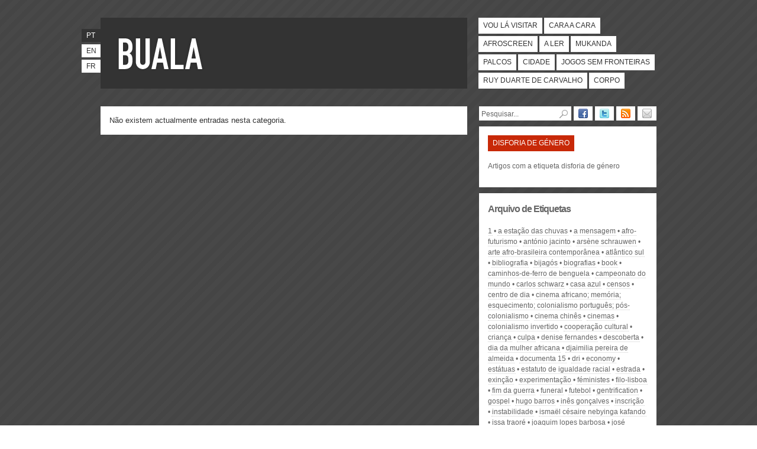

--- FILE ---
content_type: text/html; charset=utf-8
request_url: https://www.buala.org/pt/etiquetas/disforia-de-genero
body_size: 4955
content:
<!DOCTYPE html PUBLIC "-//W3C//DTD XHTML 1.0 Strict//EN"
  "http://www.w3.org/TR/xhtml1/DTD/xhtml1-strict.dtd">
<html xmlns="http://www.w3.org/1999/xhtml" xml:lang="pt-pt" lang="pt-pt" dir="ltr">

  <head>
<meta http-equiv="Content-Type" content="text/html; charset=utf-8" />
    <title>disforia de género | BUALA</title>
    <meta http-equiv="Content-Type" content="text/html; charset=utf-8" />

<link rel="shortcut icon" href="/sites/default/files/bualaredux_favicon.ico" type="image/x-icon" />

        <link type="text/css" rel="stylesheet" media="all" href="/sites/default/files/css/css_34ef801dcb0d761f42c6885d7d0e500c.css" />
	<link rel="stylesheet" type="text/css" media="print" href="/sites/default/themes/buala/print.css" />
	<!--[if lt IE 8]>
		<link type="text/css" rel="stylesheet" media="all" href="/sites/default/themes/buala/ie.css">
	<![endif]-->
	<!--[if lte IE 6]>
		<script type="text/javascript" charset="utf-8" src="/sites/default/themes/buala/ie6update.js"></script>
	<![endif]-->
    <script type="text/javascript" src="/sites/default/files/js/js_8f98d230abef8af8ec34eeb0e9f3d153.js"></script>
<script type="text/javascript">
<!--//--><![CDATA[//><!--
jQuery.extend(Drupal.settings, { "basePath": "\u002F", "colorbox": { "transition": "elastic", "speed": "200", "opacity": "0.90", "slideshow": false, "slideshowAuto": true, "slideshowSpeed": "2500", "slideshowStart": "start slideshow", "slideshowStop": "stop slideshow", "current": "{current} of {total}", "previous": "« Prev", "next": "Next »", "close": "Close", "overlayClose": true, "maxWidth": "100%", "maxHeight": "680px" }, "googleanalytics": { "trackOutbound": 1, "trackMailto": 1, "trackDownload": 1, "trackDownloadExtensions": "7z|aac|arc|arj|asf|asx|avi|bin|csv|doc|exe|flv|gif|gz|gzip|hqx|jar|jpe?g|js|mp(2|3|4|e?g)|mov(ie)?|msi|msp|pdf|phps|png|ppt|qtm?|ra(m|r)?|sea|sit|tar|tgz|torrent|txt|wav|wma|wmv|wpd|xls|xml|z|zip" } });
//--><!]]>
</script>
  </head>

  <body class=" section-etiquetas">
        <div id="skip"><a href="#content" accesskey="2">Passar para o Conteúdo</a> <a href="#navigation" accesskey="3">Passar para a Navegação</a></div>
    <div id="page">

    <!-- ______________________ HEADER _______________________ -->

    <div id="header">

      <div id="banner">

        <div id="logo">
            <h1><a href="/pt" title="Início" rel="home" accesskey="1"><span>BUALA</span></a></h1>
            <p></p>
        </div>

      </div>

	  <ul id="lang"><li class="pt-pt first active"><a href="/pt/etiquetas/disforia-de-genero" class="language-link active">pt</a></li>
<li class="en"><a href="/en/translation_not_found" class="language-link">en</a></li>
<li class="fr last"><a href="/fr/translation_not_found" class="language-link">fr</a></li>
</ul>      <ul id="navigation" class="links main-menu"><li class="menu-394 first"><a href="/pt/vou-la-visitar" title="Viagens e grandes eventos culturais" class="vou-la-visitar">Vou lá visitar</a></li>
<li class="menu-387"><a href="/pt/cara-a-cara" title="Autores, objectos e acontecimentos em foco" class="cara-a-cara">Cara a cara</a></li>
<li class="menu-385"><a href="/pt/afroscreen" title="Cinema e multimédia" class="afroscreen">Afroscreen</a></li>
<li class="menu-384"><a href="/pt/a-ler" title="Ensaios e reportagens, ciências sociais e humanas" class="a-ler">A ler</a></li>
<li class="menu-391"><a href="/pt/mukanda" title="Divulgação do pensamento de autores africanos, manifestos e textos literários" class="mukanda">Mukanda</a></li>
<li class="menu-392"><a href="/pt/palcos" title="Artes performativas: teatro, dança e música" class="palcos">Palcos</a></li>
<li class="menu-388"><a href="/pt/cidade" title="Pensar a cidade e a urbanização" class="cidade">Cidade</a></li>
<li class="menu-3659"><a href="/pt/jogos-sem-fronteiras" title="" class="jogos-sem-fronteiras">Jogos Sem Fronteiras</a></li>
<li class="menu-386"><a href="/pt/ruy-duarte-de-carvalho" title="Arquivo dedicado a Ruy Duarte de Carvalho." class="ruy-duarte-de-carvalho">Ruy Duarte de Carvalho</a></li>
<li class="menu-3658 last"><a href="/pt/corpo" title="O Corpo em revista" class="corpo">Corpo</a></li>
</ul>
    </div> <!-- /header -->

    <!-- ______________________ MAIN _______________________ -->

    <div id="main" class="clearfix">

      <div id="content">
          <p>Não existem actualmente entradas nesta categoria.</p>                </div> <!-- /content -->

        <div id="sidebar">
        	<ul id="follow"><li><a title="Siga o BUALA no Facebook" href="https://www.facebook.com/pages/Buala/123593797673127"><img alt="Facebook" width="16" height="16" src="/sites/default/themes/buala/icon_facebook.png" /></a></li><li><a title="Siga o BUALA no Twitter" href="https://twitter.com/buala_ac"><img alt="Twitter" width="16" height="16" src="/sites/default/themes/buala/icon_twitter.png" /></a></li><li><a title="Subscreva o BUALA por RSS" href="https://feeds.feedburner.com/buala-pt"><img alt="RSS" width="16" height="16" src="/sites/default/themes/buala/icon_rss.png" /></a></li><li><a title="Subscreva o BUALA por Email" href="https://feedburner.google.com/fb/a/mailverify?uri=buala-pt&amp;loc=pt_BR"><img alt="Email" width="16" height="16" src="/sites/default/themes/buala/icon_email.png" /></a></li></ul>			<form action="/pt/etiquetas/disforia-de-genero"  accept-charset="UTF-8" method="post" id="search-theme-form">
<div><div class="container-inline">
  <div class="form-item form-item-textfield "  id="edit-search-theme-form-1-wrapper">
 <label for="edit-search-theme-form-1">Procurar: </label>
<input type="text" maxlength="128" name="search_theme_form" id="edit-search-theme-form-1" size="14" value="Pesquisar..." class="form-text text" onfocus="if (this.value == &#039;Pesquisar...&#039;) {this.value = &#039;&#039;;}" onblur="if (this.value == &#039;&#039;) {this.value = &#039;Pesquisar...&#039;;}" accesskey="4" />
</div>
<div class="form-image-button"><input type="image" name="op" value="Procurar" id="edit-submit"  class="form-submit go" alt="submit" src="/sites/default/themes/buala/pesquisar.png" /></div>
<input type="hidden" name="form_build_id" id="form-DpkNDoM5pWiA6TUWeRv7c-hkCR3nPA7n8qEqlE7Uxic" value="form-DpkNDoM5pWiA6TUWeRv7c-hkCR3nPA7n8qEqlE7Uxic"  />
<input type="hidden" name="form_id" id="edit-search-theme-form" value="search_theme_form"  />
</div>

</div></form>
										<div id="section">
<h2>disforia de género</h2>
<p>Artigos com a etiqueta disforia de género</p>
</div>
				<div id="archive">
				<h2>Arquivo de Etiquetas</h2>
				<ul class="tags item-list"><li class="even first"><a href="/pt/etiquetas/1">1</a></li>
<li class="odd"><a href="/pt/etiquetas/a-estacao-das-chuvas">A Estação das Chuvas</a></li>
<li class="even"><a href="/pt/etiquetas/a-mensagem">a mensagem</a></li>
<li class="odd"><a href="/pt/etiquetas/afro-futurismo">afro-futurismo</a></li>
<li class="even"><a href="/pt/etiquetas/antonio-jacinto">António Jacinto</a></li>
<li class="odd"><a href="/pt/etiquetas/arsene-schrauwen">Arsène Schrauwen</a></li>
<li class="even"><a href="/pt/etiquetas/arte-afro-brasileira-contemporanea">arte afro-brasileira contemporânea</a></li>
<li class="odd"><a href="/pt/etiquetas/atlantico-sul">Atlântico Sul</a></li>
<li class="even"><a href="/pt/etiquetas/bibliografia">bibliografia</a></li>
<li class="odd"><a href="/pt/etiquetas/bijagos">bijagós</a></li>
<li class="even"><a href="/pt/etiquetas/biografias">biografias</a></li>
<li class="odd"><a href="/pt/etiquetas/book">book</a></li>
<li class="even"><a href="/pt/etiquetas/caminhos-de-ferro-de-benguela">caminhos-de-ferro de Benguela</a></li>
<li class="odd"><a href="/pt/etiquetas/campeonato-do-mundo">Campeonato do Mundo</a></li>
<li class="even"><a href="/pt/etiquetas/carlos-schwarz">Carlos Schwarz</a></li>
<li class="odd"><a href="/pt/etiquetas/casa-azul">Casa Azul</a></li>
<li class="even"><a href="/pt/etiquetas/censos">censos</a></li>
<li class="odd"><a href="/pt/etiquetas/centro-de-dia">centro de dia</a></li>
<li class="even"><a href="/pt/etiquetas/cinema-africano-memoria-esquecimento-colonialismo-portugues-pos-colonialismo">Cinema africano; memória; esquecimento; colonialismo português; pós-colonialismo</a></li>
<li class="odd"><a href="/pt/etiquetas/cinema-chines">Cinema Chinês</a></li>
<li class="even"><a href="/pt/etiquetas/cinemas">cinemas</a></li>
<li class="odd"><a href="/pt/etiquetas/colonialismo-invertido">colonialismo invertido</a></li>
<li class="even"><a href="/pt/etiquetas/cooperacao-cultural">cooperação cultural</a></li>
<li class="odd"><a href="/pt/etiquetas/crianca">criança</a></li>
<li class="even"><a href="/pt/etiquetas/culpa">culpa</a></li>
<li class="odd"><a href="/pt/etiquetas/denise-fernandes">Denise Fernandes</a></li>
<li class="even"><a href="/pt/etiquetas/descoberta">descoberta</a></li>
<li class="odd"><a href="/pt/etiquetas/dia-da-mulher-africana">dia da mulher africana</a></li>
<li class="even"><a href="/pt/etiquetas/djaimilia-pereira-de-almeida">Djaimilia Pereira de Almeida</a></li>
<li class="odd"><a href="/pt/etiquetas/documenta-15">Documenta 15</a></li>
<li class="even"><a href="/pt/etiquetas/dri">dri</a></li>
<li class="odd"><a href="/pt/etiquetas/economy">economy</a></li>
<li class="even"><a href="/pt/etiquetas/estatuas">estátuas</a></li>
<li class="odd"><a href="/pt/etiquetas/estatuto-de-igualdade-racial">Estatuto de Igualdade Racial</a></li>
<li class="even"><a href="/pt/etiquetas/estrada">estrada</a></li>
<li class="odd"><a href="/pt/etiquetas/exincao">Exinção</a></li>
<li class="even"><a href="/pt/etiquetas/experimentacao">experimentação</a></li>
<li class="odd"><a href="/pt/etiquetas/feministes">féministes</a></li>
<li class="even"><a href="/pt/etiquetas/filo-lisboa">Filo-Lisboa</a></li>
<li class="odd"><a href="/pt/etiquetas/fim-da-guerra">fim da guerra</a></li>
<li class="even"><a href="/pt/etiquetas/funeral">funeral</a></li>
<li class="odd"><a href="/pt/etiquetas/futebol">futebol</a></li>
<li class="even"><a href="/pt/etiquetas/gentrification">gentrification</a></li>
<li class="odd"><a href="/pt/etiquetas/gospel">gospel</a></li>
<li class="even"><a href="/pt/etiquetas/hugo-barros">Hugo Barros</a></li>
<li class="odd"><a href="/pt/etiquetas/ines-goncalves">Inês Gonçalves</a></li>
<li class="even"><a href="/pt/etiquetas/inscricao">inscrição</a></li>
<li class="odd"><a href="/pt/etiquetas/instabilidade">instabilidade</a></li>
<li class="even"><a href="/pt/etiquetas/ismael-cesaire-nebyinga-kafando">Ismaël Césaire Nebyinga Kafando</a></li>
<li class="odd"><a href="/pt/etiquetas/issa-traore">Issa Traoré</a></li>
<li class="even"><a href="/pt/etiquetas/joaquim-lopes-barbosa">Joaquim Lopes Barbosa</a></li>
<li class="odd"><a href="/pt/etiquetas/jose-saramago">José Saramago</a></li>
<li class="even"><a href="/pt/etiquetas/lacuna">Lacuna</a></li>
<li class="odd"><a href="/pt/etiquetas/lava-jato">lava jato</a></li>
<li class="even"><a href="/pt/etiquetas/leituras-feministas">leituras feministas</a></li>
<li class="odd"><a href="/pt/etiquetas/lizidoria-mendes">Lizidória Mendes</a></li>
<li class="even"><a href="/pt/etiquetas/lynn-margulis">Lynn Margulis</a></li>
<li class="odd"><a href="/pt/etiquetas/marcas">marcas</a></li>
<li class="even"><a href="/pt/etiquetas/maria-palmira">Maria Palmira</a></li>
<li class="odd"><a href="/pt/etiquetas/marta-lanca">Marta Lança</a></li>
<li class="even"><a href="/pt/etiquetas/matana-roberts">Matana Roberts</a></li>
<li class="odd"><a href="/pt/etiquetas/maximiliano-de-habsburgo">Maximiliano de Habsburgo</a></li>
<li class="even"><a href="/pt/etiquetas/ma-scaras-cihongo">máscaras Cihongo</a></li>
<li class="odd"><a href="/pt/etiquetas/metabolic-rifts">Metabolic Rifts</a></li>
<li class="even"><a href="/pt/etiquetas/milica-tomic">Milica Tomić</a></li>
<li class="odd"><a href="/pt/etiquetas/mindelact">Mindelact</a></li>
<li class="even"><a href="/pt/etiquetas/minou-majidi">minou majidi</a></li>
<li class="odd"><a href="/pt/etiquetas/miss-ines">Miss Inês</a></li>
<li class="even"><a href="/pt/etiquetas/musicos-brasileiros">Músicos brasileiros</a></li>
<li class="odd"><a href="/pt/etiquetas/nativismo">nativismo</a></li>
<li class="even"><a href="/pt/etiquetas/nuno-boaventura-miranda">Nuno (Boaventura) Miranda</a></li>
<li class="odd"><a href="/pt/etiquetas/oda">oda</a></li>
<li class="even"><a href="/pt/etiquetas/ossos">ossos</a></li>
<li class="odd"><a href="/pt/etiquetas/patricia-moreira">Patrícia Moreira</a></li>
<li class="even"><a href="/pt/etiquetas/paulo-leminski">paulo Leminski</a></li>
<li class="odd"><a href="/pt/etiquetas/pensar-lisboa">pensar lisboa</a></li>
<li class="even"><a href="/pt/etiquetas/percussao">percussão</a></li>
<li class="odd"><a href="/pt/etiquetas/periferias">Periferias</a></li>
<li class="even"><a href="/pt/etiquetas/phila-msimang">phila msimang</a></li>
<li class="odd"><a href="/pt/etiquetas/priscila-valadao">Priscila Valadão</a></li>
<li class="even"><a href="/pt/etiquetas/processo">processo</a></li>
<li class="odd"><a href="/pt/etiquetas/provincia">província</a></li>
<li class="even"><a href="/pt/etiquetas/rainha-nzinga">rainha Nzinga</a></li>
<li class="odd"><a href="/pt/etiquetas/rd-congo">RD Congo</a></li>
<li class="even"><a href="/pt/etiquetas/regime-socialista">regime socialista</a></li>
<li class="odd"><a href="/pt/etiquetas/remapping-memories-lisboa-e-hamburgo-lugares-de-memoria-poscoloniais">remapping memories Lisboa e Hamburgo lugares de memória (pós)coloniais</a></li>
<li class="even"><a href="/pt/etiquetas/renee-nader">Renée Nader</a></li>
<li class="odd"><a href="/pt/etiquetas/retomada-do-cinema-brasileiro">retomada do cinema brasileiro</a></li>
<li class="even"><a href="/pt/etiquetas/ruralidade">ruralidade</a></li>
<li class="odd"><a href="/pt/etiquetas/ruy-mingas">Ruy Mingas</a></li>
<li class="even"><a href="/pt/etiquetas/samira-pereira">samira pereira</a></li>
<li class="odd"><a href="/pt/etiquetas/simmel">simmel</a></li>
<li class="even"><a href="/pt/etiquetas/slavery">Slavery</a></li>
<li class="odd"><a href="/pt/etiquetas/televisao">televisão</a></li>
<li class="even"><a href="/pt/etiquetas/terra-crioula">terra crioula</a></li>
<li class="odd"><a href="/pt/etiquetas/ucrania">ucrania</a></li>
<li class="even"><a href="/pt/etiquetas/vandrea-monteiro">Vandrea Monteiro</a></li>
<li class="odd"><a href="/pt/etiquetas/venezuelanos">venezuelanos</a></li>
<li class="even"><a href="/pt/etiquetas/vida-selvagem">vida selvagem</a></li>
<li class="odd last"><a href="/pt/etiquetas/xiomara-castro">xiomara castro</a></li>
</ul>				</div>
							<div id="links"><h3>Apoio</h3><ul><li><a title="Apoio" href="https://www.lisboa.pt/"><img width="145" height="80" alt="Câmara Municipal de Lisboa" src="/sites/default/themes/buala/cm-lisboa.jpg" /></a></li></ul></ul></div>			</div>

      </div> <!-- /main -->

      <!-- ______________________ FOOTER _______________________ -->

        <div id="footer">
			<ul id="navsec" class="links"><li class="menu-2032 first"><a href="/pt/a-nossa-buala" title="">Sobre nós</a></li>
<li class="menu-2035"><a href="/pt/ficha-tecnica" title="">Ficha técnica</a></li>
<li class="menu-2034"><a href="/pt/participar" title="">Participar</a></li>
<li class="menu-2033"><a href="/pt/subscrever" title="">Subscrever</a></li>
<li class="menu-2036"><a href="/pt/publicidade" title="">Publicidade</a></li>
<li class="menu-2582 last"><a href="/pt/ligacoes-links-liens" title="Ligações - Links - Liens">Ligações</a></li>
</ul>			<p id="cc">Publicado sob uma <a rel="license" href="https://creativecommons.org/licenses/by-nc-sa/2.5/pt/">Licen&ccedil;a Creative Commons</a></p>        </div> <!-- /footer -->

    </div> <!-- /page -->
    <script type="text/javascript" src="/sites/default/files/js/js_bd755653c2e4e099957c18a21d3887f0.js"></script>
<script type="text/javascript">
<!--//--><![CDATA[//><!--
var _gaq = _gaq || [];_gaq.push(["_setAccount", "UA-57369-8"]);_gaq.push(["_trackPageview"]);(function() {var ga = document.createElement("script");ga.type = "text/javascript";ga.async = true;ga.src = ("https:" == document.location.protocol ? "https://ssl" : "http://www") + ".google-analytics.com/ga.js";var s = document.getElementsByTagName("script")[0];s.parentNode.insertBefore(ga, s);})();
//--><!]]>
</script>

    <!-- Google tag (gtag.js) -->
    <script async src="https://www.googletagmanager.com/gtag/js?id=G-C26E5QQJFR"></script>
    <script>
      window.dataLayer = window.dataLayer || [];
      function gtag(){dataLayer.push(arguments);}
      gtag('js', new Date());

      gtag('config', 'G-C26E5QQJFR');
    </script>
  </body>
</html>


--- FILE ---
content_type: text/css
request_url: https://www.buala.org/sites/default/files/css/css_34ef801dcb0d761f42c6885d7d0e500c.css
body_size: 5290
content:

 


.footnotes{clear:both;margin-top:4em;margin-bottom:2em;border-top:1px solid #000000;}.footnotes{font-size:0.9em;}.see-footnote{vertical-align:top;position:relative;top:-0.25em;font-size:0.9em;}ul.footnotes{list-style-type:none;margin-left:0;padding-left:0;}ul.footnotes li{margin-left:2.5em;list-style-type:none;background:none;}ul.footnotes{position:relative;}.footnotes .footnote-label{position:absolute;left:0px;z-index:2;}.see-footnote:target,.footnotes .footnote:target{background-color:#eeeeee;}.see-footnote:target{border:solid 1px #aaaaaa;}.footnotes .footnote-multi{vertical-align:top;position:relative;top:-0.25em;font-size:0.75em;}#fn1{border-top:1px solid #000000;margin-top:3em;}.footnote{font-size:0.9em;}

.video-left{float:left;}.video-right{float:right;}.video-center{display:block;margin:0 auto;}body#video_filter{padding:2em;}
html,body,div,span,applet,object,iframe,h1,h2,h3,h4,h5,h6,p,blockquote,pre,a,abbr,acronym,address,big,cite,code,del,dfn,em,font,img,ins,kbd,q,s,samp,small,strike,strong,sub,sup,tt,var,dl,dt,dd,ol,ul,li,fieldset,form,label,legend,table,caption,tbody,tfoot,thead,tr,th,td{margin:0;padding:0;border:0;outline:0;font-weight:inherit;font-style:inherit;font-size:100%;font-family:inherit;vertical-align:baseline;}:focus{outline:0;}



body{text-align:center;background:url(/sites/default/themes/buala/padrao-novo.png) repeat;color:#333;}body.section-galeria{background:url(/sites/default/themes/buala/padrao-galeria.png) repeat;}body.section-ruy-duarte-de-carvalho{background:url(/sites/default/themes/buala/padrao-rdc2.png) repeat;}#page{margin:0 auto 20px;width:940px;text-align:left;padding:0 10px 0;position:relative;}#header{position:relative;margin:30px 0;}#content{float:left;width:620px;margin-right:20px;margin-bottom:10px;min-height:400px;}#sidebar{float:right;width:300px;overflow:hidden;margin-bottom:40px;}#footer{position:relative;clear:both;margin-top:10px;}#skip a,#skip a:hover,#skip a:visited{position:absolute;left:-10000px;top:auto;width:1px;height:1px;overflow:hidden;}#skip a:active,#skip a:focus{position:static;width:auto;height:auto;}body{font:13px/18px Helvetica,Arial,sans-serif;}h2{font-family:"Lucida Sans","Lucida Grande","Lucida Sans Unicode",sans-serif;font-size:16px;margin-bottom:16px;font-weight:bold;letter-spacing:-1px;line-height:24px;}h3{font-family:"Lucida Sans","Lucida Grande","Lucida Sans Unicode",sans-serif;font-size:14px;margin-bottom:14px;font-weight:bold}h4{font-size:13px;margin-bottom:12px;font-weight:bold;}p{margin:0 0 1em;}blockquote{margin:1.5em;color:#666;font-style:italic;}pre{margin:1.5em 0;white-space:pre;}pre,code,tt{font:1em 'andale mono','lucida console',monospace;line-height:1.5;}ul,ol{margin:0 1.5em 1.5em 0;padding-left:3.333em;}ul{list-style-type:disc;}ol{list-style-type:decimal;}img.left{float:left;margin:4px 12px 0 0;}em{font-family:Arial,Helvetica,sans-serif;font-style:italic;}strong{font-weight:bold;}a{color:#333;text-decoration:none;border-bottom:1px dotted #CCC;margin:0 -1px;padding:0 1px;}a:focus,a:hover{background-color:#666;color:#fff;border-bottom-color:transparent;}.node-type-post .content a{color:#419452;}.node-type-post .content a:focus,.node-type-post .content a:hover{background-color:#419452;color:#fff;}.node-type-story .content a{color:#C82908;}.node-type-story .content a:focus,.node-type-story .content a:hover{background-color:#C82908;color:#fff;}.node-type-story.ruy-duarte-de-carvalho .content a{color:#5a4938;}.node-type-story.ruy-duarte-de-carvalho .content a:focus,.node-type-story.ruy-duarte-de-carvalho .content a:hover{background-color:#5a4938;color:#fff;}#content .author a{color:#666;}#content .author a:focus,#content .author a:hover{background-color:#666;color:#fff;}.node-type-exhibition a{color:#999;}.node-type-exhibition a:hover,.node-type-exhibition a:focus{color:#fff;}#banner{background:#fff;height:120px;width:620px;}#logo{background:#333;height:70px;padding:25px;position:relative;}body.section-vou-la-visitar #logo,body.section-ill-visit #logo,body.section-je-vais-visiter #logo{background:url(/sites/default/themes/buala/banner-vou-la-visitar.jpg) no-repeat bottom left;}body.section-cara-a-cara #logo,body.section-face-to-face #logo,body.section-tete-a-tete #logo{background:url(/sites/default/themes/buala/banner-cara-a-cara.jpg) no-repeat bottom left;}body.section-afroscreen #logo{background:url(/sites/default/themes/buala/banner-afroscreen.jpg) no-repeat bottom left;}body.section-a-ler #logo,body.section-to-read #logo,body.section-a-lire #logo{background:url(/sites/default/themes/buala/banner-a-ler.jpg) no-repeat bottom left;}body.section-mukanda #logo{background:url(/sites/default/themes/buala/banner-mukanda.jpg) no-repeat center left;}body.section-palcos #logo,body.section-stages #logo,body.section-plateaux #logo{background:url(/sites/default/themes/buala/banner-palcos.jpg) no-repeat bottom left;}body.section-cidade #logo,body.section-city #logo,body.section-la-ville #logo{background:url(/sites/default/themes/buala/banner-cidade.jpg) no-repeat bottom left;}body.section-bastidores #logo,body.section-backstage #logo,body.section-en-coulisses #logo{background:url(/sites/default/themes/buala/banner-bastidores.jpg) no-repeat bottom left;}body.section-jogos-sem-fronteiras #logo,body.section-games-without-borders #logo,body.section-jeux-sans-frontieres #logo{background:url(/sites/default/themes/buala/banner-jsf.jpg) no-repeat bottom left;}body.section-ruy-duarte-de-carvalho #logo{background:url(/sites/default/themes/buala/banner-rdc.jpg) no-repeat bottom left;}body.section-corpo #logo,body.section-body #logo,body.section-corps #logo{background:url(/sites/default/themes/buala/banner-corpo.jpg) no-repeat bottom left;}body.section-radio #logo{background:url(/sites/default/themes/buala/banner-radio.jpg) no-repeat bottom left;}body.section-da-fala #logo,body.section-user #logo,body.section-comment #logo{background:url(/sites/default/themes/buala/banner-da-fala.jpg) no-repeat bottom left;}#logo h1{margin-right:10px;margin-top:5px;}#logo p{font-family:"Lucida Sans","Lucida Grande","Lucida Sans Unicode",sans-serif;float:left;font-size:18px;text-transform:lowercase;color:#fff;line-height:20px;width:100px;text-shadow:0 0 5px #333;}#logo a{background-image:url(/sites/default/themes/buala/buala.png);background-color:transparent;text-indent:-9999px;float:left;color:#fff;border-bottom:0;width:160px;height:60px;}.aniv{width:100px !important;height:100px;position:absolute;top:0;right:0;text-indent:-9999px;background:url(/sites/default/themes/buala/aniversario.png);z-index:0;}html[lang=en] .aniv{background-position:-100px 0;}html[lang=fr] .aniv{background-position:-200px 0;}body.section-da-fala #logo a,body.section-user #logo a,body.section-comment #logo a{background-image:url(/sites/default/themes/buala/da-fala.png);width:190px;height:70px;margin-top:-10px;}body.section-galeria #logo a{background-image:url(/sites/default/themes/buala/galeria.png);width:200px;height:60px;}body.section-da-fala #logo p,body.section-user #logo p,body.section-comment #logo p{width:180px;}body.section-galeria #logo p{width:120px;margin-top:20px;}#logo a:hover{background-color:transparent;opacity:0.75;}body.section-da-fala #logo .buala a,body.section-user #logo .buala a,body.section-galeria #logo .buala a,body.section-comment #logo .buala a{background-image:url(/sites/default/themes/buala/buala-small.png);background-position:top right;width:80px;height:30px;position:absolute;bottom:28px;right:40px;}body.section-galeria #logo .buala a{margin-top:10px;background-image:url(/sites/default/themes/buala/buala-grey-small.png);}#lang{font-family:"Lucida Sans","Lucida Grande","Lucida Sans Unicode",sans-serif;position:absolute;top:15px;left:-32px;z-index:1000;list-style-type:none;margin:0;padding:0;}#lang a{display:block;background-color:#fff;padding:2px 8px;color:#333;font-size:12px;width:16px;margin:4px 0 0;text-transform:uppercase;border:0;}#lang a:hover,#lang a:focus,#lang a.active{background-color:#333;color:#fff;text-decoration:none;}#navigation{position:absolute;top:0;left:640px;padding-left:0;width:310px;margin:0;}#navigation li{float:left;padding:0;list-style-type:none;}.menu-385,.menu-392{clear:left;}#sidebar #follow{margin-bottom:10px;float:right;}#follow li{display:inline;padding:0;}#navigation a,#follow a{font-family:"Lucida Sans","Lucida Grande","Lucida Sans Unicode",sans-serif;text-transform:uppercase;background-color:#fff;color:#333;line-height:25px;padding:1px 8px;margin-bottom:4px;margin-right:4px;float:left;border:0;font-size:12px;}#follow a{margin:0 0 0 4px;line-height:22px;}#follow img{padding:3px 0;vertical-align:bottom;}#navigation a:hover,#navigation a:focus,#navigation .active-trail a{color:#fff;background-color:#C82908;}body.section-galeria #navigation a:hover{color:#fff;background-color:#C82908;}body.section-galeria #navigation .da-fala:hover,body.section-galeria #navigation .da-fala:focus{color:#fff;background-color:#419452;}body.section-galeria #navigation .ruy-duarte-de-carvalho:hover,body.section-galeria #navigation .ruy-duarte-de-carvalho:focus{color:#fff;background-color:#5a4938;}body.section-galeria #navigation .active-trail a{color:#808080;background-color:#0a0a0a;}#navigation .galeria:hover,#navigation .galeria:focus,#navigation .active-trail .galeria{background-color:#333333;}#navigation .radio:hover,#navigation .radio:focus,#navigation .active-trail .radio{background-color:#EBC943;}#navigation .da-fala:hover,#navigation .da-fala:focus,#navigation .active-trail .da-fala{background-color:#419452;}#navigation .ruy-duarte-de-carvalho:hover,#navigation .ruy-duarte-de-carvalho:focus,#navigation .active-trail .ruy-duarte-de-carvalho{background-color:#5a4938;}body.section-comment #navigation .last .da-fala,body.section-user #navigation .last .da-fala{background-color:#419452;color:#fff;}.node,#user-login,#translation-not-found,.userprofile,.profile,#user-pass-reset,#content .views-summary{background-color:#fff;padding:15px;margin-bottom:10px;position:relative;overflow:hidden;}#comments{background:transparent;margin:0;padding:0;}#comments h3{background-color:#fff;padding:15px;margin:0;}#comments > .comment{background-color:#fff;padding:15px;margin:-20px 0 0;}#comment-form{background-color:#fff;padding:15px;margin-bottom:10px;margin-top:10px;}#comment-form h3{padding:0;}#content > #comment-form{margin-top:0;}.comment .submitted{text-align:left;color:#666;padding:5px 0 10px;}#comment-form .form-item{margin-bottom:1em;margin-top:1em;}#comment-form .form-item label{display:block;font-weight:bold;}#comment-form .form-required{color:#FF0000;}body.section-search #content{background-color:#fff;}body.section-search #content > *{padding:5px 15px;}#content > p{background-color:#fff;padding:15px;}#translation-not-found-page div{margin-top:30px;}.node h2.title{background-color:#C82908;color:#fff;letter-spacing:-1px;padding:3px;display:inline;}.node-type-autor h2.title,.profile h2.title{background-color:#333;color:#fff;}.node-teaser h2.title{background-color:#fff;color:#C82908;padding:0;}.node-teaser h2 a{border-bottom:none;color:#C82908;background-color:#fff;margin:0 -3px;padding:3px;}.node-teaser h2 a:hover,.node h2 a:focus{color:#fff;background-color:#C82908;}.node.galeria h2.title{color:#333333;}.node.galeria h2 a,.node.exhibit h2 a,.node.galerie h2 a{color:#333333;}.node.galeria h2 a:hover,.node.galeria h2 a:focus,.node.exhibit h2 a:hover,.node.exhibit h2 a:focus,.node.galerie h2 a:hover,.node.galerie h2 a:focus{background-color:#333333;}.node.radio h2.title,.node.radio h2 a{color:#EBC943;}.node.radio h2 a:hover,.node.radio h2 a:focus{background-color:#EBC943;}.node.da-fala h2.title{background-color:#419452;}.node-teaser.da-fala h2.title{background-color:#fff;color:#419452;}.node-teaser.da-fala h2 a,#sidebar .da-fala h2 a{border-bottom:none;color:#419452;background-color:#fff;margin:0 -3px;padding:3px;}.node-teaser.da-fala h2 a:hover,.node-teaser.da-fala h2 a:focus,#sidebar .da-fala h2 a:hover,#sidebar .da-fala h2 a:focus{color:#fff;background-color:#419452;}.node.ruy-duarte-de-carvalho h2.title{background-color:#5a4938;}.node-teaser.ruy-duarte-de-carvalho h2.title{background-color:#fff;color:#5a4938;}.node-teaser.ruy-duarte-de-carvalho h2 a,#sidebar .ruy-duarte-de-carvalho h2 a{border-bottom:none;color:#5a4938;background-color:#fff;margin:0 -3px;padding:3px;}.node-teaser.ruy-duarte-de-carvalho h2 a:hover,.node-teaser.ruy-duarte-de-carvalho h2 a:focus,#sidebar .ruy-duarte-de-carvalho h2 a:hover,#sidebar .ruy-duarte-de-carvalho h2 a:focus{color:#fff;background-color:#5a4938;}.node-type-page h2.title{background-color:#333;}.front .sticky{padding:0;height:150px;}.front .sticky a{border-bottom:none;}.front .sticky h2.title{position:absolute;top:10px;left:15px;background-color:transparent;padding:0;}.front .sticky h2 a{color:#fff;background-color:#C82908;margin:0 10px 0 0;padding:3px;}.front .sticky a:hover,.front .sticky a:focus{color:#C82908 !important;background-color:#fff !important;}.gal{position:relative;height:276px;}.gal h2{position:absolute;top:10px;left:10px;}.gal a{border-bottom:none;}#sidebar .gal a:hover,#sidebar .gal a:focus{background-color:transparent;}#sidebar .gal h2 a{padding:3px;margin:0;background-color:#333333;color:#fff;}#sidebar .gal h2 a:hover,#sidebar .gal h2 a:focus{color:#333333;background-color:#fff;}#radio h2 a{background-color:#EBC943;color:#fff;}#radio h2 a:hover,#radio h2 a:focus{color:#EBC943;background-color:#fff;}.node .content{text-align:left;clear:left;margin-top:16px;}.imagecache-half{width:290px;float:left;clear:none;margin:6px 20px 12px 0;}.imagecache-half + .imagecache-half{margin-right:0;margin-left:-10px;}.imagecache-half + img.imagecache-half{margin-right:0;margin-left:-10px;margin-bottom:40px;}.imagecache-full span,.imagecache-half span{font-size:11px;font-family:Tahoma,sans-serif;line-height:16px;display:block;}.imagecache-full span:first-letter,.imagecache-half span:first-letter{text-transform:uppercase;}.imagecache-livro{width:200px;float:left;clear:none;margin:6px 20px 12px 0;}.node .excerpt{clear:both;overflow:auto;margin-top:16px;}.node .author{clear:both;text-align:right;margin-bottom:5px;margin-top:20px;font-size:13px;color:#666;}.section{position:absolute;bottom:5px;left:15px;clear:both;margin-top:20px;}.section a{color:#fff;background-color:#C82908;padding:0 4px;text-transform:uppercase;font-size:12px;border:0;display:block;margin:0;}.section a:hover,.section a:focus{color:#C82908;background-color:#fff;}.ruy-duarte-de-carvalho .section a{background-color:#5A4938;}.ruy-duarte-de-carvalho .section a:hover,.ruy-duarte-de-carvalho .section a:hover{background-color:#fff;color:#5A4938;}.field-tradutor{clear:both;text-align:right;color:#666;}.tags{text-transform:lowercase;}.node-type-autor .item-list{padding-left:0;list-style-type:none;}.da-fala ul{clear:left;margin:16px 0 0 0;padding:0;font-size:12px;}.da-fala li{list-style-type:none;margin-bottom:5px;}.da-fala span a:hover,.da-fala span a:focus{color:#fff;}#sidebar .da-fala a{font-weight:bold;}#sidebar .da-fala a span{font-weight:normal;}.footnotes{font-size:11px;color:#666;border-top:1px solid #666;clear:both;}.see_footnote{font-size:0.85em;margin:0 0.25em;}.footnotes .footnote{line-height:1.25em;margin-top:0.25em;}ol.footnotes li{margin-left:2em;}.search-results dt{font-size:14px;line-height:22px;}.search-results dd{margin-top:6px;margin-bottom:2em;}.search-results dd p{margin-bottom:6px;}.profile ul{list-style-type:none;margin-left:0;padding-left:0;}#sidebar > div{background-color:#fff;margin-bottom:10px;color:#666;font-size:12px;}#sidebar a{color:#666;}#sidebar a:hover,#sidebar a:focus{background-color:#666;color:#fff;}#search-theme-form{padding:4px 2px 2px 4px;background:#fff;width:150px;margin-bottom:10px;height:18px;}#search-theme-form label{display:none;}#search-theme-form input,input[type="image"]{padding:0;border:none;}#search-theme-form .text{border:none;color:#666;font-size:12px;font-weight:normal;}#search-theme-form .go{float:right;margin:-16px 4px 0;}#sidebar .donativos a{display:block;height:116px;background:url(/sites/default/themes/buala/crowdfunding.png);text-indent:-9999px;border-bottom:0;}#sidebar .donativos p{margin-bottom:0;}#sidebar .donativos a:hover,#sidebar .donativos a:focus{opacity:0.75;}html[lang=en] #sidebar .donativos a{background-position:0 -116px;}html[lang=fr] #sidebar .donativos a{background-position:0 -232px;}#sidebar p{clear:both;}#sidebar h3{clear:both;}#sidebar ul{padding-left:0;margin:0 0 2em;overflow:hidden;clear:left;}#sidebar div>ul:last-child{margin-bottom:0;}#section,#archive,#popular,#recent-comments,#block-similarterms-2,#block-similarterms-3,#block-similarterms-4,#fromauthor,#fazuma{padding:15px;}#fazuma{text-align:center;}#fazuma a{border-bottom:0;}#fazuma a:hover,#fazuma a:focus{background-color:transparent;}#author{padding:15px;overflow:auto;}#section h2,#author h2{font-family:"Lucida Sans","Lucida Grande","Lucida Sans Unicode",sans-serif;font-size:12px;text-transform:uppercase;background-color:#C82908;color:#fff;float:left;letter-spacing:0;line-height:25px;padding:1px 8px;font-weight:normal;border:0;}#author h2 span{text-transform:none;}#author .bio{clear:both;margin-bottom:10px;}.section-radio #section h2,.section-radio #author h2{background-color:#EBC943;}.section-da-fala #section h2,.section-user #section h2,.section-da-fala #author h2,.section-comment #section h2{background-color:#419452;}.section-ruy-duarte-de-carvalho #section h2,.section-ruy-duarte-de-carvalho #author h2{background-color:#5a4938;}#archive li{list-style-type:none;margin:0;display:inline;}#archive li:before{content:' \2022  ';}#archive .tags{text-transform:lowercase;}#archive li:first-child:before{content:'';}#popular li,#recent-comments li,#block-similarterms-2 li,#block-similarterms-3 li,#block-similarterms-4 li,#fromauthor li{margin-bottom:5px;}#sidebar .content{padding:0;}#links{background-color:transparent !important;}#links h3{padding:3px 5px;margin:0;border-bottom:none;background-color:#333333;color:#fff;margin-bottom:10px;float:left;}#links ul{margin-bottom:10px;overflow:auto;margin-right:0;list-style-type:none;padding-left:0;margin-left:-10px}#links li{float:left;margin:0 0 10px 10px;background-color:#fff;}#links a{opacity:.7;padding:0;margin:0;border-bottom:0;}#links a:hover,#links a:focus{background-color:transparent;color:#fff;padding:0;margin:0;opacity:1;}#links img{vertical-align:bottom;}.pager{position:absolute;background-color:#fff;padding:8px 12px;left:650px;bottom:78px;margin:0;}.pager li{display:inline;}.pager a{margin:0;}.pager a:hover,.pager a:focus{color:#fff;}#navsec{background-color:#fff;text-align:right;width:600px;padding:20px 10px;}#navsec li{display:inline;padding:0 4px;text-transform:lowercase;}#navsec li+li:before{content:"|";margin-right:10px;}#cc{background-color:#fff;position:absolute;top:0;right:0;padding:20px 10px;width:280px;}body.section-galeria #banner,body.section-galeria #navigation a,body.section-galeria #logo,body.section-galeria .node{background-color:#0a0a0a;}body.section-galeria #lang a{color:#333;background-color:#0a0a0a;}body.section-galeria #logo p{color:#666;}body.section-galeria #lang a:hover,body.section-galeria #lang a:focus,body.section-galeria #lang a.active{background-color:#000;color:#808080;}body.section-galeria #content{float:left;width:100%;margin-right:20px;margin-bottom:10px;min-height:400px;}body.section-galeria #content > p{background-color:transparent;}.node-type-exhibition .colorbox{float:left;border-bottom:none;margin:0;padding:0;opacity:1;}.node-type-exhibition .colorbox:hover,.node-type-exhibition .colorbox:focus{margin:0;padding:0;opacity:0.75;}.node-type-exhibition .colorbox img{vertical-align:bottom;}.imagecache-galeria_full_margem,.imagecache-galeria_half_margem,.imagecache-galeria_third{margin:2.5px 2.5px;}.node-type-exhibition h2.title{color:#ddd;background-color:transparent;font-size:2em;margin-bottom:40px;padding:0;}.node-type-exhibition .content{margin-top:40px;}.field-artista{position:absolute;top:23px;right:15px;}.field-artista a{color:#ddd;font-size:1.5em;border-bottom:none;margin:0;padding:0;}.node.node-type-exhibition p{clear:left;color:#ddd;overflow:hidden;}#cboxTitle span{display:block;}body.section-galeria .node-teaser.sticky{padding:0;width:450px;height:414px;float:left;margin:0 10px;}body.section-galeria .node-teaser.sticky h2{padding:0;margin:0;position:absolute;top:20px;left:15px;background-color:transparent;}body.section-galeria .node-teaser.sticky h2 a{color:#fff;background-color:#111;border-bottom:none;margin:0;padding:0;line-height:21px;}body.section-galeria .node-teaser.sticky h2 a span{background-color:inherit;padding:3px 8px;}body.section-galeria .node-teaser.sticky h2 a span.exhibition{display:block;font-size:.65em;}body.section-galeria .node-teaser.sticky + .sticky h2 a{color:#111;background-color:#fff !important;}body.section-galeria .node-teaser.sticky h2 a:hover,body.section-galeria .node-teaser.sticky h2 a:focus{color:#111;background-color:#fff !important;}body.section-galeria .node-teaser.sticky + .sticky h2 a:hover,body.section-galeria .node-teaser.sticky + .sticky h2 a:focus{color:#fff;background-color:#111 !important;}body.section-galeria .node-teaser{padding:0;width:174px;height:160px;float:left;margin:10px 2.5px 0 10px;}body.section-galeria .node-teaser h3{padding:0;margin:0;position:absolute;top:10px;left:10px;background-color:transparent;}body.section-galeria .node-teaser h3 a{color:#fff;background-color:#111;border-bottom:none;margin:0;padding:0;line-height:18px;}body.section-galeria .node-teaser h3 a span{background-color:inherit;padding:3px;}body.section-galeria .node-teaser h3 a:hover,body.section-galeria .node-teaser h3 a:focus{color:#111;background-color:#fff !important;}.section-galeria .pager{display:none;}div.share{margin-top:20px;text-align:right;}.resp-sharing-button__link,.resp-sharing-button__icon{display:inline-block}.resp-sharing-button__link{text-decoration:none;color:#fff !important;margin-left:1em;margin-bottom:1em;}.resp-sharing-button__link:hover,.resp-sharing-button__link:focus{color:#fff !important;background-color:transparent !important;}.resp-sharing-button{border-radius:5px;transition:25ms ease-out;padding:0.25em 0.5em;font-family:Helvetica Neue,Helvetica,Arial,sans-serif}.resp-sharing-button__icon svg{width:1em;height:1em;margin-right:0.4em;margin-bottom:-1px;}.resp-sharing-button__icon--solid{fill:#fff;stroke:none}.resp-sharing-button--facebook{background-color:#3b5998;border-color:#3b5998;}.resp-sharing-button--facebook:hover,.resp-sharing-button--facebook:active{background-color:#2d4373;border-color:#2d4373;}.resp-sharing-button--twitter{background-color:#55acee;border-color:#55acee;}.resp-sharing-button--twitter:hover,.resp-sharing-button--twitter:active{background-color:#2795e9;border-color:#2795e9;}

#colorbox,#cboxOverlay,#cboxWrapper{position:absolute;top:0;left:0;z-index:9999;overflow:hidden;}#cboxOverlay{position:fixed;width:100%;height:100%;}#cboxMiddleLeft,#cboxBottomLeft{clear:left;}#cboxContent{position:relative;}#cboxLoadedContent{overflow:hidden !important;}#cboxLoadedContent iframe{display:block;width:100%;height:100%;border:0;}#cboxTitle{margin:0;}#cboxLoadingOverlay,#cboxLoadingGraphic{position:absolute;top:0;left:0;width:100%;}#cboxPrevious,#cboxNext,#cboxClose,#cboxSlideshow{cursor:pointer;}#cboxOverlay{background:black;}#colorbox{background:black;margin:0;padding:0;}#cboxContent{background:black;margin-bottom:20px;}#cboxLoadedContent{background:black;padding:2px 20px 60px 20px;}#cboxTitle{background:black;height:70px;margin:5px 20px 4px 20px;position:absolute;bottom:-20px;left:0;color:white;font-size:11px;text-align:left;line-height:13px;}#cboxCurrent{position:absolute;top:-20px;right:0px;color:#ccc;}#cboxSlideshow{position:absolute;top:-20px;right:90px;color:#fff;}#cboxPrevious{position:absolute;top:50%;left:3px;margin-top:-32px;background:url(/sites/default/themes/buala/images/controls.png) top left no-repeat;width:28px;height:65px;text-indent:-9999px;}#cboxPrevious.hover{background-position:bottom left;}#cboxNext{position:absolute;top:50%;right:3px;margin-top:-32px;background:url(/sites/default/themes/buala/images/controls.png) top right no-repeat;width:28px;height:65px;text-indent:-9999px;}#cboxNext.hover{background-position:bottom right;}#cboxLoadingOverlay{background:#000;}#cboxLoadingGraphic{background:url(/sites/default/themes/buala/images/loading.gif) center center no-repeat;}#cboxClose{position:absolute;top:2px;right:4px;display:block;background:url(/sites/default/themes/buala/images/controls.png) top center no-repeat;width:38px;height:19px;text-indent:-9999px;}#cboxClose.hover{background-position:bottom center;}


--- FILE ---
content_type: text/css
request_url: https://www.buala.org/sites/default/themes/buala/print.css
body_size: 1254
content:

/*	LAYOUT
------------------------------------------------------------*/

html {
     width:100%
}


body {
	text-align: left;
	background: none;
	color: #000;
}

div { overflow:visible !important; }

#page {
	margin: 0 auto 1.5em;
	width: 100%;
	text-align: left;
	padding: 0;
}

#header {
	display: none;
}

#content {
	width: 100%;
}

#sidebar {
	width: 100%;
	float: none;
	overflow: visible;
}

#footer {
	display: none;
}


#skip {
  display: none;
}

#admin-toolbar {
	display: none;
}

/*  GLOBAL TYPOGRAPHY
------------------------------------------------------------*/

body {
	font: 10pt/15pt Times, "Times New Roman", serif;
}

h2 {
	font-family: "Lucida Sans", "Lucida Grande", "Lucida Sans Unicode", sans-serif;
	font-size:15pt;margin-bottom:16pt; font-weight: bold; letter-spacing: -1pt; line-height: 24pt;
}

h3 {
	font-family: "Lucida Sans", "Lucida Grande", "Lucida Sans Unicode", sans-serif;
	font-size:13pt;margin-bottom:14pt; font-weight: bold
}

h4 {
	font-size:12pt;margin-bottom:12pt; font-weight: bold;
}

/*	LINKS
------------------------------------------------------------*/

a {
	color: #000;
	text-decoration: underline;
	border-bottom: none;
	margin: 0;
	padding: 0;
	}

/*	HEADER
------------------------------------------------------------*/

#banner {
	width: 100%;
	height: auto;
}

#logo {
	background-color: #fff;
	height: auto;
	padding: 0;
}

#logo h1 {
	margin: 0;
	float: left;
	font-family: Helvetica, Arial, sans-serif;
	text-transform: uppercase;
	font-size: 16pt;
}

#logo p {
	font-family: "Lucida Sans", "Lucida Grande", "Lucida Sans Unicode", sans-serif;
	font-size: 11pt;
	text-transform: lowercase;
	color: #000;
	width: auto;
	text-shadow: none;
	display: inline;
}

#lang {
	display: none;
}

#navigation {
	display: none;
}


/*	CONTENT
------------------------------------------------------------*/

.node, #user-login, #comments, #translation-not-found-page, .userprofile {
	background-color: #fff;
	padding: 0;
	margin: 0;
	position: inherit;
	overflow: visible;
	margin-top: 20px;
}

#content > p {background-color: #fff; padding: 0;}

.node h2 {
	background-color: #fff;
	color: #000;
	letter-spacing: -1px;
	line-height: 30px;
	margin-left: -5px;
	padding: 0 5px;
	float: left;
	}

.node-teaser h2 {
	background-color: #fff;
	color: #000;
	float: none;
	}

.node-teaser h2 a {
	border-bottom: none;
	color: #000;
	background-color: #fff;
	margin: 0 0 0 6px;
	padding: 6px 0;
	line-height: 30px;
}

.node .content {
	text-align: left;
	clear: left;
	}
	
.front .sticky {
	padding: 0;
	height: auto;
	width: auto;
}

.front .sticky h2.title {
	position: relative;
	background-color: transparent;
	left:0;
	margin: 15px 0;
}

.front .sticky img {
	display:block;
	}

.front .sticky h2 a { 
	color: #fff;
	background-color: transparent;
	border-bottom: none;
	margin: 0;
	padding: 3px;
	float: none;
	}

.imagecache-half {
	float: none;
}

.imagecache-full span, .imagecache-half span {
	font-size: 8pt;
	font-family: Tahoma, sans-serif;
	line-height: 12pt;
	}

.node .excerpt {
	clear: both;
	overflow: visible;
}


.node .author {
	clear: both;
	text-align: right;
	margin-bottom: 5px;
	margin-top: 20px;
	font-size: 13px;
	color: #666;
}

.author a {
	color: #000;
	text-decoration: underline;
	border-bottom: none;
	margin: 0;
	padding: 0;
	}

.field-tradutor {
	clear: both;
	text-align: right;
	color: #000;
	}

.node-type-autor .item-list {
	padding-left: 0;
	list-style-type: none;
	}

.da-fala .content p:first-child {
	clear: left;
	font-size: 16px;
	line-height: 22px;
	}

.da-fala ul {
	clear: left;
	padding: 0 5px;
	margin-bottom: 5px;
}

.da-fala li {
	list-style-type: none;
	}

.da-fala ul a {
	font-size: 15px;
	font-weight: bold;
}

.da-fala span, .da-fala span a {
	font-weight: normal;
	font-size: 13px;
}

.footnotes {
	font-size: 10pt;
	color: #000;
	border-top: 1px solid #000;
	clear: both;
}

.share {display: none;}

/*	SIDEBAR
------------------------------------------------------------*/

#sidebar > div {
color:#333;
}

#section, #archive, #popular, #recent-comments, 
#block-similarterms-2, #block-similarterms-3, #block-similarterms-4,
#follow, .gal, #comment-form {display: none;}

#search-theme-form {
	display: none;
}

#author {padding: 0; color: #333;}	

#author h2 {
	background-color: #fff;
	color: #000;
	float: none;
	letter-spacing: 0;
	line-height: 22pt;
	padding: 0;
	margin-left: 0;
	font-weight: normal;
	border: 0;
	}

#author h2 span {
	text-transform: none;
}


ul#links{
	display: none;
}

.pager {
	display: none;
	}

#galeria {
	display: none;
}

.section {
	position: relative;
	float: none;
	background: transparent;
	color: #333;
}
